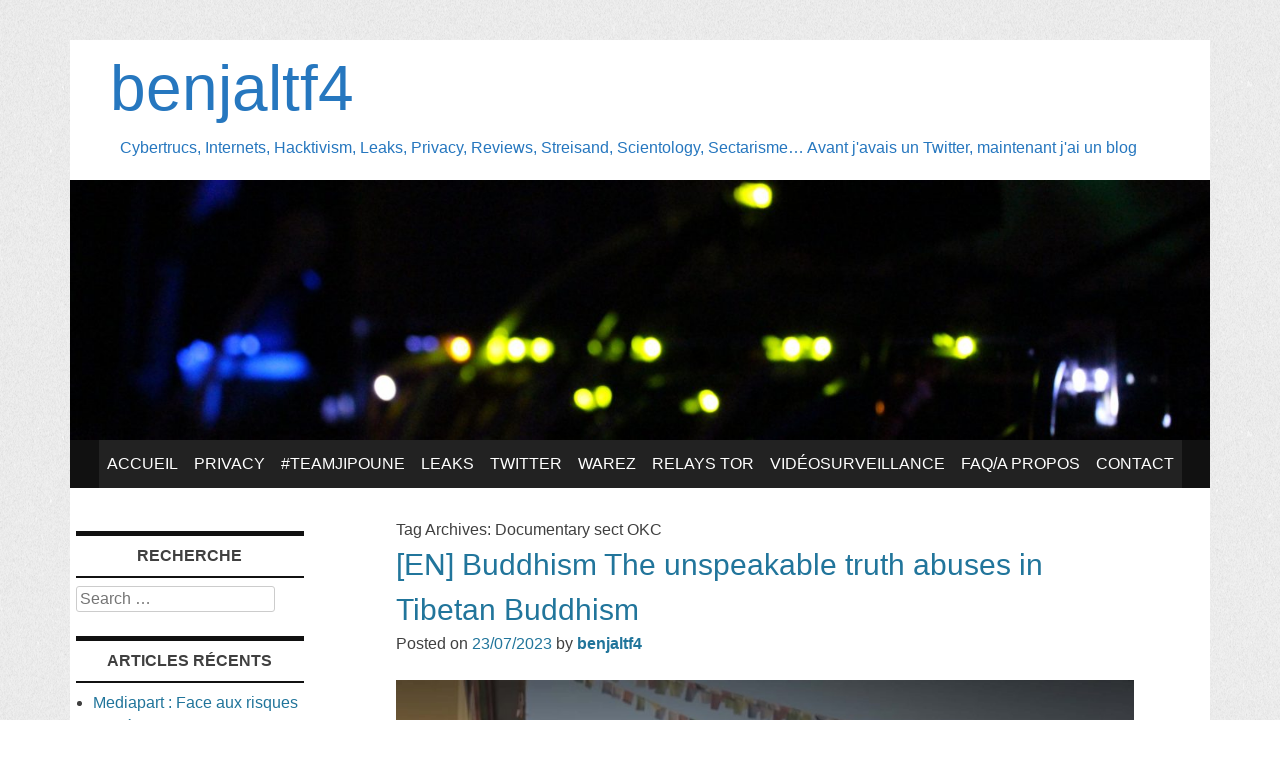

--- FILE ---
content_type: text/html; charset=UTF-8
request_url: https://benjaltf4.me/tag/documentary-sect-okc/
body_size: 10540
content:
<!DOCTYPE html>
<html lang="fr-FR">
<head>
	<!-- For Responsive Layout from http://www.catswhocode.com/blog/making-a-website-responsive-in-3-easy-steps -->
	<meta name="viewport" content="width=device-width,initial-scale=1,maximum-scale=1,user-scalable=no">
<meta http-equiv="X-UA-Compatible" content="IE=edge,chrome=1">
<meta name="HandheldFriendly" content="true">
<!-- Responsive Ends Here -->

<meta charset="UTF-8" />
<meta name="viewport" content="width=device-width" />
<title>Documentary sect OKC | benjaltf4</title>
<link rel="profile" href="http://gmpg.org/xfn/11" />
<link rel="pingback" href="https://benjaltf4.me/xmlrpc.php" />
<!--[if lt IE 9]>
<script src="https://benjaltf4.me/wp-content/themes/willingness/js/html5.js" type="text/javascript"></script>
<![endif]-->

<title>Documentary sect OKC &#8211; benjaltf4</title>
<meta name='robots' content='max-image-preview:large' />
	<style>img:is([sizes="auto" i], [sizes^="auto," i]) { contain-intrinsic-size: 3000px 1500px }</style>
	<link rel="alternate" type="application/rss+xml" title="benjaltf4 &raquo; Flux" href="https://benjaltf4.me/feed/" />
<link rel="alternate" type="application/rss+xml" title="benjaltf4 &raquo; Flux des commentaires" href="https://benjaltf4.me/comments/feed/" />
<link rel="alternate" type="application/rss+xml" title="benjaltf4 &raquo; Flux de l’étiquette Documentary sect OKC" href="https://benjaltf4.me/tag/documentary-sect-okc/feed/" />
<script type="text/javascript">
/* <![CDATA[ */
window._wpemojiSettings = {"baseUrl":"https:\/\/s.w.org\/images\/core\/emoji\/16.0.1\/72x72\/","ext":".png","svgUrl":"https:\/\/s.w.org\/images\/core\/emoji\/16.0.1\/svg\/","svgExt":".svg","source":{"concatemoji":"https:\/\/benjaltf4.me\/wp-includes\/js\/wp-emoji-release.min.js?ver=6.8.3"}};
/*! This file is auto-generated */
!function(s,n){var o,i,e;function c(e){try{var t={supportTests:e,timestamp:(new Date).valueOf()};sessionStorage.setItem(o,JSON.stringify(t))}catch(e){}}function p(e,t,n){e.clearRect(0,0,e.canvas.width,e.canvas.height),e.fillText(t,0,0);var t=new Uint32Array(e.getImageData(0,0,e.canvas.width,e.canvas.height).data),a=(e.clearRect(0,0,e.canvas.width,e.canvas.height),e.fillText(n,0,0),new Uint32Array(e.getImageData(0,0,e.canvas.width,e.canvas.height).data));return t.every(function(e,t){return e===a[t]})}function u(e,t){e.clearRect(0,0,e.canvas.width,e.canvas.height),e.fillText(t,0,0);for(var n=e.getImageData(16,16,1,1),a=0;a<n.data.length;a++)if(0!==n.data[a])return!1;return!0}function f(e,t,n,a){switch(t){case"flag":return n(e,"\ud83c\udff3\ufe0f\u200d\u26a7\ufe0f","\ud83c\udff3\ufe0f\u200b\u26a7\ufe0f")?!1:!n(e,"\ud83c\udde8\ud83c\uddf6","\ud83c\udde8\u200b\ud83c\uddf6")&&!n(e,"\ud83c\udff4\udb40\udc67\udb40\udc62\udb40\udc65\udb40\udc6e\udb40\udc67\udb40\udc7f","\ud83c\udff4\u200b\udb40\udc67\u200b\udb40\udc62\u200b\udb40\udc65\u200b\udb40\udc6e\u200b\udb40\udc67\u200b\udb40\udc7f");case"emoji":return!a(e,"\ud83e\udedf")}return!1}function g(e,t,n,a){var r="undefined"!=typeof WorkerGlobalScope&&self instanceof WorkerGlobalScope?new OffscreenCanvas(300,150):s.createElement("canvas"),o=r.getContext("2d",{willReadFrequently:!0}),i=(o.textBaseline="top",o.font="600 32px Arial",{});return e.forEach(function(e){i[e]=t(o,e,n,a)}),i}function t(e){var t=s.createElement("script");t.src=e,t.defer=!0,s.head.appendChild(t)}"undefined"!=typeof Promise&&(o="wpEmojiSettingsSupports",i=["flag","emoji"],n.supports={everything:!0,everythingExceptFlag:!0},e=new Promise(function(e){s.addEventListener("DOMContentLoaded",e,{once:!0})}),new Promise(function(t){var n=function(){try{var e=JSON.parse(sessionStorage.getItem(o));if("object"==typeof e&&"number"==typeof e.timestamp&&(new Date).valueOf()<e.timestamp+604800&&"object"==typeof e.supportTests)return e.supportTests}catch(e){}return null}();if(!n){if("undefined"!=typeof Worker&&"undefined"!=typeof OffscreenCanvas&&"undefined"!=typeof URL&&URL.createObjectURL&&"undefined"!=typeof Blob)try{var e="postMessage("+g.toString()+"("+[JSON.stringify(i),f.toString(),p.toString(),u.toString()].join(",")+"));",a=new Blob([e],{type:"text/javascript"}),r=new Worker(URL.createObjectURL(a),{name:"wpTestEmojiSupports"});return void(r.onmessage=function(e){c(n=e.data),r.terminate(),t(n)})}catch(e){}c(n=g(i,f,p,u))}t(n)}).then(function(e){for(var t in e)n.supports[t]=e[t],n.supports.everything=n.supports.everything&&n.supports[t],"flag"!==t&&(n.supports.everythingExceptFlag=n.supports.everythingExceptFlag&&n.supports[t]);n.supports.everythingExceptFlag=n.supports.everythingExceptFlag&&!n.supports.flag,n.DOMReady=!1,n.readyCallback=function(){n.DOMReady=!0}}).then(function(){return e}).then(function(){var e;n.supports.everything||(n.readyCallback(),(e=n.source||{}).concatemoji?t(e.concatemoji):e.wpemoji&&e.twemoji&&(t(e.twemoji),t(e.wpemoji)))}))}((window,document),window._wpemojiSettings);
/* ]]> */
</script>
<style id='wp-emoji-styles-inline-css' type='text/css'>

	img.wp-smiley, img.emoji {
		display: inline !important;
		border: none !important;
		box-shadow: none !important;
		height: 1em !important;
		width: 1em !important;
		margin: 0 0.07em !important;
		vertical-align: -0.1em !important;
		background: none !important;
		padding: 0 !important;
	}
</style>
<link rel='stylesheet' id='wp-block-library-css' href='https://benjaltf4.me/wp-includes/css/dist/block-library/style.min.css?ver=6.8.3' type='text/css' media='all' />
<style id='classic-theme-styles-inline-css' type='text/css'>
/*! This file is auto-generated */
.wp-block-button__link{color:#fff;background-color:#32373c;border-radius:9999px;box-shadow:none;text-decoration:none;padding:calc(.667em + 2px) calc(1.333em + 2px);font-size:1.125em}.wp-block-file__button{background:#32373c;color:#fff;text-decoration:none}
</style>
<style id='global-styles-inline-css' type='text/css'>
:root{--wp--preset--aspect-ratio--square: 1;--wp--preset--aspect-ratio--4-3: 4/3;--wp--preset--aspect-ratio--3-4: 3/4;--wp--preset--aspect-ratio--3-2: 3/2;--wp--preset--aspect-ratio--2-3: 2/3;--wp--preset--aspect-ratio--16-9: 16/9;--wp--preset--aspect-ratio--9-16: 9/16;--wp--preset--color--black: #000000;--wp--preset--color--cyan-bluish-gray: #abb8c3;--wp--preset--color--white: #ffffff;--wp--preset--color--pale-pink: #f78da7;--wp--preset--color--vivid-red: #cf2e2e;--wp--preset--color--luminous-vivid-orange: #ff6900;--wp--preset--color--luminous-vivid-amber: #fcb900;--wp--preset--color--light-green-cyan: #7bdcb5;--wp--preset--color--vivid-green-cyan: #00d084;--wp--preset--color--pale-cyan-blue: #8ed1fc;--wp--preset--color--vivid-cyan-blue: #0693e3;--wp--preset--color--vivid-purple: #9b51e0;--wp--preset--gradient--vivid-cyan-blue-to-vivid-purple: linear-gradient(135deg,rgba(6,147,227,1) 0%,rgb(155,81,224) 100%);--wp--preset--gradient--light-green-cyan-to-vivid-green-cyan: linear-gradient(135deg,rgb(122,220,180) 0%,rgb(0,208,130) 100%);--wp--preset--gradient--luminous-vivid-amber-to-luminous-vivid-orange: linear-gradient(135deg,rgba(252,185,0,1) 0%,rgba(255,105,0,1) 100%);--wp--preset--gradient--luminous-vivid-orange-to-vivid-red: linear-gradient(135deg,rgba(255,105,0,1) 0%,rgb(207,46,46) 100%);--wp--preset--gradient--very-light-gray-to-cyan-bluish-gray: linear-gradient(135deg,rgb(238,238,238) 0%,rgb(169,184,195) 100%);--wp--preset--gradient--cool-to-warm-spectrum: linear-gradient(135deg,rgb(74,234,220) 0%,rgb(151,120,209) 20%,rgb(207,42,186) 40%,rgb(238,44,130) 60%,rgb(251,105,98) 80%,rgb(254,248,76) 100%);--wp--preset--gradient--blush-light-purple: linear-gradient(135deg,rgb(255,206,236) 0%,rgb(152,150,240) 100%);--wp--preset--gradient--blush-bordeaux: linear-gradient(135deg,rgb(254,205,165) 0%,rgb(254,45,45) 50%,rgb(107,0,62) 100%);--wp--preset--gradient--luminous-dusk: linear-gradient(135deg,rgb(255,203,112) 0%,rgb(199,81,192) 50%,rgb(65,88,208) 100%);--wp--preset--gradient--pale-ocean: linear-gradient(135deg,rgb(255,245,203) 0%,rgb(182,227,212) 50%,rgb(51,167,181) 100%);--wp--preset--gradient--electric-grass: linear-gradient(135deg,rgb(202,248,128) 0%,rgb(113,206,126) 100%);--wp--preset--gradient--midnight: linear-gradient(135deg,rgb(2,3,129) 0%,rgb(40,116,252) 100%);--wp--preset--font-size--small: 13px;--wp--preset--font-size--medium: 20px;--wp--preset--font-size--large: 36px;--wp--preset--font-size--x-large: 42px;--wp--preset--spacing--20: 0.44rem;--wp--preset--spacing--30: 0.67rem;--wp--preset--spacing--40: 1rem;--wp--preset--spacing--50: 1.5rem;--wp--preset--spacing--60: 2.25rem;--wp--preset--spacing--70: 3.38rem;--wp--preset--spacing--80: 5.06rem;--wp--preset--shadow--natural: 6px 6px 9px rgba(0, 0, 0, 0.2);--wp--preset--shadow--deep: 12px 12px 50px rgba(0, 0, 0, 0.4);--wp--preset--shadow--sharp: 6px 6px 0px rgba(0, 0, 0, 0.2);--wp--preset--shadow--outlined: 6px 6px 0px -3px rgba(255, 255, 255, 1), 6px 6px rgba(0, 0, 0, 1);--wp--preset--shadow--crisp: 6px 6px 0px rgba(0, 0, 0, 1);}:where(.is-layout-flex){gap: 0.5em;}:where(.is-layout-grid){gap: 0.5em;}body .is-layout-flex{display: flex;}.is-layout-flex{flex-wrap: wrap;align-items: center;}.is-layout-flex > :is(*, div){margin: 0;}body .is-layout-grid{display: grid;}.is-layout-grid > :is(*, div){margin: 0;}:where(.wp-block-columns.is-layout-flex){gap: 2em;}:where(.wp-block-columns.is-layout-grid){gap: 2em;}:where(.wp-block-post-template.is-layout-flex){gap: 1.25em;}:where(.wp-block-post-template.is-layout-grid){gap: 1.25em;}.has-black-color{color: var(--wp--preset--color--black) !important;}.has-cyan-bluish-gray-color{color: var(--wp--preset--color--cyan-bluish-gray) !important;}.has-white-color{color: var(--wp--preset--color--white) !important;}.has-pale-pink-color{color: var(--wp--preset--color--pale-pink) !important;}.has-vivid-red-color{color: var(--wp--preset--color--vivid-red) !important;}.has-luminous-vivid-orange-color{color: var(--wp--preset--color--luminous-vivid-orange) !important;}.has-luminous-vivid-amber-color{color: var(--wp--preset--color--luminous-vivid-amber) !important;}.has-light-green-cyan-color{color: var(--wp--preset--color--light-green-cyan) !important;}.has-vivid-green-cyan-color{color: var(--wp--preset--color--vivid-green-cyan) !important;}.has-pale-cyan-blue-color{color: var(--wp--preset--color--pale-cyan-blue) !important;}.has-vivid-cyan-blue-color{color: var(--wp--preset--color--vivid-cyan-blue) !important;}.has-vivid-purple-color{color: var(--wp--preset--color--vivid-purple) !important;}.has-black-background-color{background-color: var(--wp--preset--color--black) !important;}.has-cyan-bluish-gray-background-color{background-color: var(--wp--preset--color--cyan-bluish-gray) !important;}.has-white-background-color{background-color: var(--wp--preset--color--white) !important;}.has-pale-pink-background-color{background-color: var(--wp--preset--color--pale-pink) !important;}.has-vivid-red-background-color{background-color: var(--wp--preset--color--vivid-red) !important;}.has-luminous-vivid-orange-background-color{background-color: var(--wp--preset--color--luminous-vivid-orange) !important;}.has-luminous-vivid-amber-background-color{background-color: var(--wp--preset--color--luminous-vivid-amber) !important;}.has-light-green-cyan-background-color{background-color: var(--wp--preset--color--light-green-cyan) !important;}.has-vivid-green-cyan-background-color{background-color: var(--wp--preset--color--vivid-green-cyan) !important;}.has-pale-cyan-blue-background-color{background-color: var(--wp--preset--color--pale-cyan-blue) !important;}.has-vivid-cyan-blue-background-color{background-color: var(--wp--preset--color--vivid-cyan-blue) !important;}.has-vivid-purple-background-color{background-color: var(--wp--preset--color--vivid-purple) !important;}.has-black-border-color{border-color: var(--wp--preset--color--black) !important;}.has-cyan-bluish-gray-border-color{border-color: var(--wp--preset--color--cyan-bluish-gray) !important;}.has-white-border-color{border-color: var(--wp--preset--color--white) !important;}.has-pale-pink-border-color{border-color: var(--wp--preset--color--pale-pink) !important;}.has-vivid-red-border-color{border-color: var(--wp--preset--color--vivid-red) !important;}.has-luminous-vivid-orange-border-color{border-color: var(--wp--preset--color--luminous-vivid-orange) !important;}.has-luminous-vivid-amber-border-color{border-color: var(--wp--preset--color--luminous-vivid-amber) !important;}.has-light-green-cyan-border-color{border-color: var(--wp--preset--color--light-green-cyan) !important;}.has-vivid-green-cyan-border-color{border-color: var(--wp--preset--color--vivid-green-cyan) !important;}.has-pale-cyan-blue-border-color{border-color: var(--wp--preset--color--pale-cyan-blue) !important;}.has-vivid-cyan-blue-border-color{border-color: var(--wp--preset--color--vivid-cyan-blue) !important;}.has-vivid-purple-border-color{border-color: var(--wp--preset--color--vivid-purple) !important;}.has-vivid-cyan-blue-to-vivid-purple-gradient-background{background: var(--wp--preset--gradient--vivid-cyan-blue-to-vivid-purple) !important;}.has-light-green-cyan-to-vivid-green-cyan-gradient-background{background: var(--wp--preset--gradient--light-green-cyan-to-vivid-green-cyan) !important;}.has-luminous-vivid-amber-to-luminous-vivid-orange-gradient-background{background: var(--wp--preset--gradient--luminous-vivid-amber-to-luminous-vivid-orange) !important;}.has-luminous-vivid-orange-to-vivid-red-gradient-background{background: var(--wp--preset--gradient--luminous-vivid-orange-to-vivid-red) !important;}.has-very-light-gray-to-cyan-bluish-gray-gradient-background{background: var(--wp--preset--gradient--very-light-gray-to-cyan-bluish-gray) !important;}.has-cool-to-warm-spectrum-gradient-background{background: var(--wp--preset--gradient--cool-to-warm-spectrum) !important;}.has-blush-light-purple-gradient-background{background: var(--wp--preset--gradient--blush-light-purple) !important;}.has-blush-bordeaux-gradient-background{background: var(--wp--preset--gradient--blush-bordeaux) !important;}.has-luminous-dusk-gradient-background{background: var(--wp--preset--gradient--luminous-dusk) !important;}.has-pale-ocean-gradient-background{background: var(--wp--preset--gradient--pale-ocean) !important;}.has-electric-grass-gradient-background{background: var(--wp--preset--gradient--electric-grass) !important;}.has-midnight-gradient-background{background: var(--wp--preset--gradient--midnight) !important;}.has-small-font-size{font-size: var(--wp--preset--font-size--small) !important;}.has-medium-font-size{font-size: var(--wp--preset--font-size--medium) !important;}.has-large-font-size{font-size: var(--wp--preset--font-size--large) !important;}.has-x-large-font-size{font-size: var(--wp--preset--font-size--x-large) !important;}
:where(.wp-block-post-template.is-layout-flex){gap: 1.25em;}:where(.wp-block-post-template.is-layout-grid){gap: 1.25em;}
:where(.wp-block-columns.is-layout-flex){gap: 2em;}:where(.wp-block-columns.is-layout-grid){gap: 2em;}
:root :where(.wp-block-pullquote){font-size: 1.5em;line-height: 1.6;}
</style>
<link rel='stylesheet' id='willingness-style-css' href='https://benjaltf4.me/wp-content/themes/willingness/style.css?ver=6.8.3' type='text/css' media='all' />
<link rel='stylesheet' id='dvk-social-sharing-css' href='https://benjaltf4.me/wp-content/plugins/dvk-social-sharing/assets/css/styles.min.css?ver=1.3.9' type='text/css' media='all' />
<script type="text/javascript" src="https://benjaltf4.me/wp-content/plugins/stop-user-enumeration/frontend/js/frontend.js?ver=1.7.5" id="stop-user-enumeration-js" defer="defer" data-wp-strategy="defer"></script>
<link rel="https://api.w.org/" href="https://benjaltf4.me/wp-json/" /><link rel="alternate" title="JSON" type="application/json" href="https://benjaltf4.me/wp-json/wp/v2/tags/2415" /><link rel="EditURI" type="application/rsd+xml" title="RSD" href="https://benjaltf4.me/xmlrpc.php?rsd" />

<!-- Analytics by WP Statistics - https://wp-statistics.com -->
	<style type="text/css">
			.site-title a,
		.site-description {
			color: #2677bf;
		}
		</style>
	<style type="text/css" id="custom-background-css">
body.custom-background { background-image: url("https://benjaltf4.me/wp-content/themes/willingness/images/background.png"); background-position: left top; background-size: auto; background-repeat: repeat; background-attachment: scroll; }
</style>
	</head>

<body class="archive tag tag-documentary-sect-okc tag-2415 custom-background wp-theme-willingness group-blog no-right">
<div id="page" class="hfeed site">
	
	<header id="masthead" class="site-header" role="banner">
		<div class="site-branding">
			<h1 class="site-title"><a href="https://benjaltf4.me/" title="benjaltf4" rel="home">benjaltf4</a></h1>
			<h2 class="site-description">Cybertrucs, Internets, Hacktivism, Leaks, Privacy, Reviews, Streisand, Scientology, Sectarisme&#8230; Avant j&#039;avais un Twitter, maintenant j&#039;ai un blog</h2>

		</div><!--end site-branding -->



		<!-- Custom Header code from custom-header.php -->
				<a href="https://benjaltf4.me/" title="benjaltf4" rel="home">
			<img src="https://benjaltf4.me/wp-content/uploads/2017/02/cropped-IMG_3265-1.jpg" width="1500" height="342" alt="" />
		</a>
			<!-- End Custom Header from custom-header.php -->

		<nav id="site-navigation" class="navigation-main" role="navigation">
			<h1 class="menu-toggle">Menu</h1>
			<div class="screen-reader-text skip-link"><a href="#content" title="Skip to content">Skip to content</a></div>

			<div class="menu-menu-1-container"><ul id="menu-menu-1" class="menu"><li id="menu-item-21" class="menu-item menu-item-type-custom menu-item-object-custom menu-item-home menu-item-21"><a href="https://benjaltf4.me/">Accueil</a></li>
<li id="menu-item-140" class="menu-item menu-item-type-post_type menu-item-object-page menu-item-140"><a href="https://benjaltf4.me/privacy/">Privacy</a></li>
<li id="menu-item-22" class="menu-item menu-item-type-post_type menu-item-object-page menu-item-22"><a href="https://benjaltf4.me/teamjipoune/">#TeamJipoune</a></li>
<li id="menu-item-30" class="menu-item menu-item-type-post_type menu-item-object-page menu-item-30"><a href="https://benjaltf4.me/leaks/">Leaks</a></li>
<li id="menu-item-36" class="menu-item menu-item-type-post_type menu-item-object-page menu-item-36"><a href="https://benjaltf4.me/twitter/">Twitter</a></li>
<li id="menu-item-61" class="menu-item menu-item-type-post_type menu-item-object-page menu-item-61"><a href="https://benjaltf4.me/warez/">Warez</a></li>
<li id="menu-item-931" class="menu-item menu-item-type-post_type menu-item-object-page menu-item-931"><a href="https://benjaltf4.me/relays-tor/">Relays TOR</a></li>
<li id="menu-item-2419" class="menu-item menu-item-type-post_type menu-item-object-page menu-item-2419"><a href="https://benjaltf4.me/videosurveillance/">Vidéosurveillance</a></li>
<li id="menu-item-1009" class="menu-item menu-item-type-post_type menu-item-object-page menu-item-privacy-policy menu-item-1009"><a rel="privacy-policy" href="https://benjaltf4.me/a-propos/">FAQ/A Propos</a></li>
<li id="menu-item-23" class="menu-item menu-item-type-post_type menu-item-object-page menu-item-23"><a href="https://benjaltf4.me/contact/">Contact</a></li>
</ul></div>		</nav><!-- #site-navigation -->
	</header><!-- #masthead -->

	<div id="main" class="site-main">
	<section id="primary" class="content-area">
		<div id="content" class="site-content" role="main">

		
			<header class="page-header">
				<h1 class="page-title">
					Tag Archives: <span>Documentary sect OKC</span>				</h1>
							</header><!-- .page-header -->

						
				
<article id="post-13553" class="post-13553 post type-post status-publish format-standard hentry category-sectes category-warez tag-documentary-robert-spatz tag-documentary-sect-okc tag-ogyen-kunzang-choling tag-ogyen-kunzang-choling-net tag-ogyen-kunzang-choling-robert-spatz tag-okc tag-okc-documentary tag-okc-sect tag-okc-sekt tag-robert-spatz tag-robert-spatz-okc tag-secte-okc">
	<header class="entry-header">
		<h1 class="entry-title"><a href="https://benjaltf4.me/en-buddhism-the-unspeakable-truth-abuses-in-tibetan-buddhism/" rel="bookmark">[EN] Buddhism The unspeakable truth abuses in Tibetan Buddhism</a></h1>

				<div class="entry-meta">
			Posted on <a href="https://benjaltf4.me/en-buddhism-the-unspeakable-truth-abuses-in-tibetan-buddhism/" title="16:43" rel="bookmark"><time class="entry-date" datetime="2023-07-23T16:43:35+01:00">23/07/2023</time></a><span class="byline"> by <span class="author vcard"><a class="url fn n" href="https://benjaltf4.me/author/benjaltf4/" title="View all posts by benjaltf4" rel="author">benjaltf4</a></span></span>		</div><!-- .entry-meta -->
			</header><!-- .entry-header -->

		<div class="entry-content">
		<p><img class="alignnone " src="https://benjaltf4.me/wp-content/uploads/2023/02/Bouddhisme-la-loi-du-silence-OKC-1024x576.jpg" width="916" height="515" /></p>
<p style="text-align: center;"><span style="text-decoration: underline;"><strong>Buddhism The unspeakable truth abuses in Tibetan Buddhism</strong></span></p>
<p>An in-depth account that lifts the veil on the unspiritual underbelly of a religion revered in Europe. His name is Ricardo Mendes and, as a young man, he lived through hell in a Buddhist community in Castellane, far from the ideal of wisdom advocated by its founder, Robert Spatz.</p>
<p>Now in search of justice and having filed a civil suit, Ricardo tells how the Belgian lama encouraged his disciples to abandon their offspring to him, leaving him free to do as he pleased. Physical abuse, deprivation of food and freedom or rape of girls were the daily lot of unprotected children.</p>
<p>However, these abuses are not an exception: since Tibetan Buddhism became a fashionable phenomenon in the 1960s, particularly in Europe, sexual and financial scandals have multiplied, while its masters in exile have prospered.</p>
<p>An international icon, the Dalai Lama himself has long covered up the secret dealings of those who serve the expansion of his religion: with an economy based on charity, the latter must avoid too flashy a business&#8230;</p>
<p>The Lama Sogyal Rinpoche, who became the head of an empire after the publication of his bestseller The Tibetan Book of Life and Death, was nevertheless denounced by many victims for his immoderate taste for luxury, his violent authoritarianism and his sexual excesses.</p>
<p>In the back rooms of monasteries, « People take charisma for a spiritual quality.</p>
<p>Thanks to its revelations and the quality of its contributors, this edifying documentary helps to unravel the « flowery » Western view of exotic Tibetan Buddhism.</p>
<p>It reminds us that this religion requires total devotion on the part of the student, who must certify to his master that he will keep secret the initiations to which he must submit: an ideal breeding ground for covering abuses of all kinds with a blanket of silence.</p>
<p>The research carried out by journalist Élodie Emery and documentary filmmaker Wandrille Lanos refines the perception of this spirituality which is adorned with so many virtues, including poverty. Buddhism, a veritable multinational company, has its own head offices, by-products (including meditation), subsidiaries (Buddhist centres for the wealthy), communication strategies and agencies specialising in crisis management.</p>
<p>With numerous testimonies, including researchers and abused followers who tell the story behind the scenes, this in-depth account lifts the veil on the impostures of Buddhism, which is so popular in the West for its quest for inner peace.</p>
<p style="text-align: center;"><span style="text-decoration: underline;"><strong>Informations :</strong></span></p>
<p style="text-align: center;">Aired September 13, 2022<br />
<span style="text-decoration: underline;">Country :</span> France<br />
<span style="text-decoration: underline;">Direction :</span> Elodie Emery &amp; Wandrille Lanos<br />
<span style="text-decoration: underline;">Producer :</span> Tv Presse Productions<br />
<span style="text-decoration: underline;"><span class="HwtZe" lang="en"><span class="jCAhz ChMk0b"><span class="ryNqvb">Weight</span></span></span> :</span> 653 Mo<br />
<span style="text-decoration: underline;">Durée :</span> 1:28:05<br />
<span style="text-decoration: underline;">Quality :</span> 1080p</p>
<p style="text-align: center;"><span style="text-decoration: underline;"><strong>Stream/Download :</strong></span></p>
<p style="text-align: center;"><a href="https://benjaltf4.me/wp-content/uploads/2022/11/Buddhism-The-Unspeakable-Truth-Abuses-in-Tibetan-Buddhism-1080p.mp4" target="_blank" rel="noopener"><span style="text-decoration: underline;"><strong>Buddhism The unspeakable truth abuses in Tibetan Buddhism</strong></span></a></p>
<p>&nbsp;</p>
<p>&nbsp;</p>
		<!-- <pre>array(0) {
}
</pre> -->
		<!-- atmoner Mod PDF -->
			
		
		<div align="center">
					
								
			
		</div> 
		<!-- TODO ajout bouton facebook -->
		
		<!-- .atmoner Mod PDF -->
					</div><!-- .entry-content -->
	
	<footer class="entry-meta">
								<span class="cat-links">
				Posted in <a href="https://benjaltf4.me/category/sectes/" rel="category tag">Sectes</a>, <a href="https://benjaltf4.me/category/warez/" rel="category tag">Warez</a>			</span>
			
						<span class="sep"> | </span>
			<span class="tags-links">
				Tagged <a href="https://benjaltf4.me/tag/documentary-robert-spatz/" rel="tag">Documentary Robert Spatz</a>, <a href="https://benjaltf4.me/tag/documentary-sect-okc/" rel="tag">Documentary sect OKC</a>, <a href="https://benjaltf4.me/tag/ogyen-kunzang-choling/" rel="tag">Ogyen Kunzang Chöling</a>, <a href="https://benjaltf4.me/tag/ogyen-kunzang-choling-net/" rel="tag">Ogyen Kunzang Chöling net</a>, <a href="https://benjaltf4.me/tag/ogyen-kunzang-choling-robert-spatz/" rel="tag">Ogyen Kunzang Chöling Robert Spatz</a>, <a href="https://benjaltf4.me/tag/okc/" rel="tag">OKC</a>, <a href="https://benjaltf4.me/tag/okc-documentary/" rel="tag">OKC documentary</a>, <a href="https://benjaltf4.me/tag/okc-sect/" rel="tag">OKC sect</a>, <a href="https://benjaltf4.me/tag/okc-sekt/" rel="tag">OKC sekt</a>, <a href="https://benjaltf4.me/tag/robert-spatz/" rel="tag">Robert Spatz</a>, <a href="https://benjaltf4.me/tag/robert-spatz-okc/" rel="tag">Robert Spatz/OKC</a>, <a href="https://benjaltf4.me/tag/secte-okc/" rel="tag">Secte OKC</a>			</span>
					
				<span class="sep"> | </span>
		<span class="comments-link"><a href="https://benjaltf4.me/en-buddhism-the-unspeakable-truth-abuses-in-tibetan-buddhism/#respond">Leave a comment</a></span>
		
			</footer><!-- .entry-meta -->
</article><!-- #post-## -->
<hr class="content-hr">

			
			
		
		</div><!-- #content -->
	</section><!-- #primary -->


	<div id="secondary" class="widget-area" role="complementary">
		
				<aside id="search-2" class="widget widget_search"><hr class="widget-top-hr"><h1 class="widget-title">Recherche<hr class="widget-below-hr"></h1>	<form method="get" id="searchform" class="searchform" action="https://benjaltf4.me/" role="search">
		<label for="s" class="screen-reader-text">Search</label>
		<input type="search" class="field" name="s" value="" id="s" placeholder="Search &hellip;" />
	</form></aside>
		<aside id="recent-posts-2" class="widget widget_recent_entries">
		<hr class="widget-top-hr"><h1 class="widget-title">Articles récents<hr class="widget-below-hr"></h1>
		<ul>
											<li>
					<a href="https://benjaltf4.me/mediapart-face-aux-risques-de-derives-sectaires-dans-leglise-evangelique-danciens-fideles-alertent/">Mediapart : Face aux risques de dérives sectaires dans l’Église évangélique, d’anciens fidèles alertent</a>
									</li>
											<li>
					<a href="https://benjaltf4.me/navalny-lhomme-que-poutine-na-pas-reussi-a-tuer/">Navalny : l&rsquo;homme que Poutine n&rsquo;a pas réussi à tuer</a>
									</li>
											<li>
					<a href="https://benjaltf4.me/scientology-leaks-696-ias-news-watch-numero-111-francais-2018/">Scientology Leaks 696 : IAS News Watch Numéro 111 &#8211; Français 2018</a>
									</li>
											<li>
					<a href="https://benjaltf4.me/tous-surveilles-7-milliards-de-suspects-lcp/">Tous surveillés 7 milliards de suspects &#8211; LCP</a>
									</li>
											<li>
					<a href="https://benjaltf4.me/enquete-exclusive-complotistes-et-survivalistes-la-nouvelle-menace/">Enquête Exclusive : Complotistes et survivalistes la nouvelle menace</a>
									</li>
											<li>
					<a href="https://benjaltf4.me/scientology-leaks-695-ias-news-watch-numero-134-anglais-2019/">Scientology Leaks 695 : IAS News Watch Numéro 134 &#8211; Anglais 2019</a>
									</li>
											<li>
					<a href="https://benjaltf4.me/scientology-leaks-694-succes-dun-patron-ias-los-angeles-californie/">Scientology Leaks 694 : Succès d&rsquo;un patron IAS &#8211; Los Angeles Californie</a>
									</li>
											<li>
					<a href="https://benjaltf4.me/scientology-leaks-693-advance-magazine-uk-volume-50-numero-4-anglais-2018/">Scientology Leaks 693 : Advance Magazine UK Volume 50 Numéro 4 &#8211; Anglais 2018</a>
									</li>
											<li>
					<a href="https://benjaltf4.me/question-pour-un-chaudron-1-par-alexandre-laser/">Questions pour un chaudron #1 (par Alexandre Laser)</a>
									</li>
											<li>
					<a href="https://benjaltf4.me/scientology-leaks-692-succes-dun-sponsor-ias-seattle-2018/">Scientology Leaks 692 : Succès d&rsquo;un sponsor IAS Seattle 2018</a>
									</li>
					</ul>

		</aside><aside id="archives-2" class="widget widget_archive"><hr class="widget-top-hr"><h1 class="widget-title">Archives<hr class="widget-below-hr"></h1>
			<ul>
					<li><a href='https://benjaltf4.me/2025/11/'>novembre 2025</a></li>
	<li><a href='https://benjaltf4.me/2025/10/'>octobre 2025</a></li>
	<li><a href='https://benjaltf4.me/2025/09/'>septembre 2025</a></li>
	<li><a href='https://benjaltf4.me/2025/08/'>août 2025</a></li>
	<li><a href='https://benjaltf4.me/2025/07/'>juillet 2025</a></li>
	<li><a href='https://benjaltf4.me/2025/06/'>juin 2025</a></li>
	<li><a href='https://benjaltf4.me/2025/05/'>mai 2025</a></li>
	<li><a href='https://benjaltf4.me/2025/04/'>avril 2025</a></li>
	<li><a href='https://benjaltf4.me/2025/03/'>mars 2025</a></li>
	<li><a href='https://benjaltf4.me/2025/02/'>février 2025</a></li>
	<li><a href='https://benjaltf4.me/2024/11/'>novembre 2024</a></li>
	<li><a href='https://benjaltf4.me/2024/04/'>avril 2024</a></li>
	<li><a href='https://benjaltf4.me/2024/03/'>mars 2024</a></li>
	<li><a href='https://benjaltf4.me/2024/02/'>février 2024</a></li>
	<li><a href='https://benjaltf4.me/2024/01/'>janvier 2024</a></li>
	<li><a href='https://benjaltf4.me/2023/12/'>décembre 2023</a></li>
	<li><a href='https://benjaltf4.me/2023/11/'>novembre 2023</a></li>
	<li><a href='https://benjaltf4.me/2023/10/'>octobre 2023</a></li>
	<li><a href='https://benjaltf4.me/2023/07/'>juillet 2023</a></li>
	<li><a href='https://benjaltf4.me/2023/06/'>juin 2023</a></li>
	<li><a href='https://benjaltf4.me/2023/05/'>mai 2023</a></li>
	<li><a href='https://benjaltf4.me/2023/04/'>avril 2023</a></li>
	<li><a href='https://benjaltf4.me/2023/03/'>mars 2023</a></li>
	<li><a href='https://benjaltf4.me/2023/02/'>février 2023</a></li>
	<li><a href='https://benjaltf4.me/2023/01/'>janvier 2023</a></li>
	<li><a href='https://benjaltf4.me/2022/12/'>décembre 2022</a></li>
	<li><a href='https://benjaltf4.me/2022/11/'>novembre 2022</a></li>
	<li><a href='https://benjaltf4.me/2022/10/'>octobre 2022</a></li>
	<li><a href='https://benjaltf4.me/2022/08/'>août 2022</a></li>
	<li><a href='https://benjaltf4.me/2022/07/'>juillet 2022</a></li>
	<li><a href='https://benjaltf4.me/2022/06/'>juin 2022</a></li>
	<li><a href='https://benjaltf4.me/2022/04/'>avril 2022</a></li>
	<li><a href='https://benjaltf4.me/2022/03/'>mars 2022</a></li>
	<li><a href='https://benjaltf4.me/2022/02/'>février 2022</a></li>
	<li><a href='https://benjaltf4.me/2022/01/'>janvier 2022</a></li>
	<li><a href='https://benjaltf4.me/2021/12/'>décembre 2021</a></li>
	<li><a href='https://benjaltf4.me/2021/11/'>novembre 2021</a></li>
	<li><a href='https://benjaltf4.me/2021/07/'>juillet 2021</a></li>
	<li><a href='https://benjaltf4.me/2021/05/'>mai 2021</a></li>
	<li><a href='https://benjaltf4.me/2021/04/'>avril 2021</a></li>
	<li><a href='https://benjaltf4.me/2021/03/'>mars 2021</a></li>
	<li><a href='https://benjaltf4.me/2021/02/'>février 2021</a></li>
	<li><a href='https://benjaltf4.me/2021/01/'>janvier 2021</a></li>
	<li><a href='https://benjaltf4.me/2020/12/'>décembre 2020</a></li>
	<li><a href='https://benjaltf4.me/2020/11/'>novembre 2020</a></li>
	<li><a href='https://benjaltf4.me/2020/10/'>octobre 2020</a></li>
	<li><a href='https://benjaltf4.me/2020/09/'>septembre 2020</a></li>
	<li><a href='https://benjaltf4.me/2020/08/'>août 2020</a></li>
	<li><a href='https://benjaltf4.me/2020/07/'>juillet 2020</a></li>
	<li><a href='https://benjaltf4.me/2020/06/'>juin 2020</a></li>
	<li><a href='https://benjaltf4.me/2020/05/'>mai 2020</a></li>
	<li><a href='https://benjaltf4.me/2020/04/'>avril 2020</a></li>
	<li><a href='https://benjaltf4.me/2020/03/'>mars 2020</a></li>
	<li><a href='https://benjaltf4.me/2020/02/'>février 2020</a></li>
	<li><a href='https://benjaltf4.me/2020/01/'>janvier 2020</a></li>
	<li><a href='https://benjaltf4.me/2019/12/'>décembre 2019</a></li>
	<li><a href='https://benjaltf4.me/2019/11/'>novembre 2019</a></li>
	<li><a href='https://benjaltf4.me/2019/10/'>octobre 2019</a></li>
	<li><a href='https://benjaltf4.me/2019/09/'>septembre 2019</a></li>
	<li><a href='https://benjaltf4.me/2019/08/'>août 2019</a></li>
	<li><a href='https://benjaltf4.me/2019/07/'>juillet 2019</a></li>
	<li><a href='https://benjaltf4.me/2019/06/'>juin 2019</a></li>
	<li><a href='https://benjaltf4.me/2019/05/'>mai 2019</a></li>
	<li><a href='https://benjaltf4.me/2019/04/'>avril 2019</a></li>
	<li><a href='https://benjaltf4.me/2019/03/'>mars 2019</a></li>
	<li><a href='https://benjaltf4.me/2019/02/'>février 2019</a></li>
	<li><a href='https://benjaltf4.me/2019/01/'>janvier 2019</a></li>
	<li><a href='https://benjaltf4.me/2018/12/'>décembre 2018</a></li>
	<li><a href='https://benjaltf4.me/2018/11/'>novembre 2018</a></li>
	<li><a href='https://benjaltf4.me/2018/10/'>octobre 2018</a></li>
	<li><a href='https://benjaltf4.me/2018/09/'>septembre 2018</a></li>
	<li><a href='https://benjaltf4.me/2018/08/'>août 2018</a></li>
	<li><a href='https://benjaltf4.me/2018/07/'>juillet 2018</a></li>
	<li><a href='https://benjaltf4.me/2018/06/'>juin 2018</a></li>
	<li><a href='https://benjaltf4.me/2018/05/'>mai 2018</a></li>
	<li><a href='https://benjaltf4.me/2018/04/'>avril 2018</a></li>
	<li><a href='https://benjaltf4.me/2018/03/'>mars 2018</a></li>
	<li><a href='https://benjaltf4.me/2018/02/'>février 2018</a></li>
	<li><a href='https://benjaltf4.me/2018/01/'>janvier 2018</a></li>
	<li><a href='https://benjaltf4.me/2017/12/'>décembre 2017</a></li>
	<li><a href='https://benjaltf4.me/2017/11/'>novembre 2017</a></li>
	<li><a href='https://benjaltf4.me/2017/10/'>octobre 2017</a></li>
	<li><a href='https://benjaltf4.me/2017/09/'>septembre 2017</a></li>
	<li><a href='https://benjaltf4.me/2017/08/'>août 2017</a></li>
	<li><a href='https://benjaltf4.me/2017/07/'>juillet 2017</a></li>
	<li><a href='https://benjaltf4.me/2017/06/'>juin 2017</a></li>
	<li><a href='https://benjaltf4.me/2017/05/'>mai 2017</a></li>
	<li><a href='https://benjaltf4.me/2017/04/'>avril 2017</a></li>
	<li><a href='https://benjaltf4.me/2017/03/'>mars 2017</a></li>
	<li><a href='https://benjaltf4.me/2017/02/'>février 2017</a></li>
			</ul>

			</aside><aside id="categories-2" class="widget widget_categories"><hr class="widget-top-hr"><h1 class="widget-title">Catégories<hr class="widget-below-hr"></h1>
			<ul>
					<li class="cat-item cat-item-72"><a href="https://benjaltf4.me/category/teamjipoune/">#TeamJipoune</a>
</li>
	<li class="cat-item cat-item-1"><a href="https://benjaltf4.me/category/annonces/">Annonces</a>
</li>
	<li class="cat-item cat-item-1453"><a href="https://benjaltf4.me/category/anthroposophie-steiner-waldorf/">Anthroposophie/Steiner-Waldorf/Biodynamie</a>
</li>
	<li class="cat-item cat-item-1254"><a href="https://benjaltf4.me/category/articles-de-la-redaction/">Articles de la rédaction</a>
</li>
	<li class="cat-item cat-item-37"><a href="https://benjaltf4.me/category/censure/">Censure</a>
</li>
	<li class="cat-item cat-item-200"><a href="https://benjaltf4.me/category/fail/">Fail</a>
</li>
	<li class="cat-item cat-item-1159"><a href="https://benjaltf4.me/category/failscreen/">Failscreen</a>
</li>
	<li class="cat-item cat-item-43"><a href="https://benjaltf4.me/category/inclassable/">Inclassable</a>
</li>
	<li class="cat-item cat-item-360"><a href="https://benjaltf4.me/category/infosec/">InfoSec</a>
</li>
	<li class="cat-item cat-item-199"><a href="https://benjaltf4.me/category/la-politique-cette-apocalypse/">La politique, cette apocalypse</a>
</li>
	<li class="cat-item cat-item-1431"><a href="https://benjaltf4.me/category/leaks/">Leaks</a>
</li>
	<li class="cat-item cat-item-1001"><a href="https://benjaltf4.me/category/magnificia/">Legendre Patrimoine/Magnificia</a>
</li>
	<li class="cat-item cat-item-182"><a href="https://benjaltf4.me/category/les-trucs-vus-sur-internet/">Les trucs vus sur internet</a>
</li>
	<li class="cat-item cat-item-1622"><a href="https://benjaltf4.me/category/miviludes/">MIVILUDES</a>
</li>
	<li class="cat-item cat-item-10"><a href="https://benjaltf4.me/category/police-leaks/">Police Leaks</a>
</li>
	<li class="cat-item cat-item-138"><a href="https://benjaltf4.me/category/privacy/">Privacy</a>
</li>
	<li class="cat-item cat-item-700"><a href="https://benjaltf4.me/category/reviews/">Reviews</a>
</li>
	<li class="cat-item cat-item-86"><a href="https://benjaltf4.me/category/scientologie/">Scientologie</a>
</li>
	<li class="cat-item cat-item-3"><a href="https://benjaltf4.me/category/scientology-leaks/">Scientology Leaks</a>
</li>
	<li class="cat-item cat-item-913"><a href="https://benjaltf4.me/category/screenfails/">Screenfails</a>
</li>
	<li class="cat-item cat-item-298"><a href="https://benjaltf4.me/category/sectes/">Sectes</a>
</li>
	<li class="cat-item cat-item-430"><a href="https://benjaltf4.me/category/trucs-afk/">Trucs AFK</a>
</li>
	<li class="cat-item cat-item-198"><a href="https://benjaltf4.me/category/tutoriels/">Tutoriels</a>
</li>
	<li class="cat-item cat-item-29"><a href="https://benjaltf4.me/category/vie-privee/">Vie Privée</a>
</li>
	<li class="cat-item cat-item-105"><a href="https://benjaltf4.me/category/warez/">Warez</a>
</li>
			</ul>

			</aside><aside id="text-2" class="widget widget_text"><hr class="widget-top-hr"><h1 class="widget-title">Quelques sites à consulter<hr class="widget-below-hr"></h1>			<div class="textwidget"><p><a title="netzpolitik.org" href="https://netzpolitik.org/"><img loading="lazy" decoding="async" class="" src="https://benjaltf4.me/wp-content/uploads/2017/05/Netzpolitik.org_.png" alt="" width="192" height="26" /></a></p>
<p><a title="Lundi Matin" href="https://lundi.am/"><img loading="lazy" decoding="async" class="" src="https://benjaltf4.me/wp-content/uploads/2017/02/Lundi-Matin-logo.jpg" alt="" width="87" height="20" /></a> <a title="Jipounerie - Blog de la TeamJipoune" href="https://jipounerie.wordpress.com/"><img loading="lazy" decoding="async" class="" src="https://benjaltf4.me/wp-content/uploads/2017/02/jipounerie-logo.jpg" alt="" width="80" height="19" /></a></p>
<p><a title="Undernews" href="https://www.undernews.fr/"><img loading="lazy" decoding="async" class="" src="https://benjaltf4.me/wp-content/uploads/2017/09/Undernews-logo.jpg" alt="" width="91" height="14" /></a> <a title="Reflets.info" href="https://reflets.info/"><img loading="lazy" decoding="async" class="" src="https://benjaltf4.me/wp-content/uploads/2017/02/reflets-logo.jpg" alt="" width="76" height="14" /></a></p>
<p><a title="Blog d'Angristan" href="https://angristan.fr/"><img loading="lazy" decoding="async" class="" src="https://benjaltf4.me/wp-content/uploads/2017/02/Angristan-logo.jpg" alt="" width="86" height="23" /></a><a title="Blog de ZenZla" href="https://www.zenzla.com/"><img loading="lazy" decoding="async" class="" src="https://benjaltf4.me/wp-content/uploads/2017/07/Zenzla-logo.jpg" alt="" width="71" height="22" /></a></p>
<p><a title="Tails" href="https://tails.boum.org/index.fr.html"><img loading="lazy" decoding="async" class="" src="https://benjaltf4.me/wp-content/uploads/2017/02/Tails-logo.jpg" alt="" width="50" height="50" /></a><a title="WhyWeProtest" href="https://whyweprotest.net/"><img loading="lazy" decoding="async" class="" src="https://benjaltf4.me/wp-content/uploads/2017/02/whyweprotest-logo.png" alt="" width="64" height="38" /></a> <a title="EFF" href="https://www.eff.org"><img loading="lazy" decoding="async" class="" src="https://benjaltf4.me/wp-content/uploads/2017/06/EFF-LOGO-150x150.jpg" alt="" width="41" height="41" /></a></p>
<p><a title="Tor Project" href="https://www.torproject.org/"><img loading="lazy" decoding="async" class="" src="https://benjaltf4.me/wp-content/uploads/2017/02/onion.jpg" alt="" width="36" height="54" /></a><a title="The Happy Hooded H4cker" href="http://thehappyhoodedhacker.tumblr.com/"><img loading="lazy" decoding="async" class="" src="https://benjaltf4.me/wp-content/uploads/2017/02/index-2.png" alt="" width="47" height="47" /></a><a title="Projet Arcadie" href="https://projetarcadie.com//"><img loading="lazy" decoding="async" class="" src="https://benjaltf4.me/wp-content/uploads/2017/06/oenr1h0r.jpg" alt="" width="82" height="50" /></a></p>
<p><a title="Pas Sage En Seine" href="https://passageenseine.fr/"><img loading="lazy" decoding="async" class="" src="https://benjaltf4.me/wp-content/uploads/2017/10/logo-pses.png" alt="" width="31" height="53" /></a><a title="Chiffrer.info" href=" https://chiffrer.info/"><img loading="lazy" decoding="async" class="" src="https://benjaltf4.me/wp-content/uploads/2017/02/Chiffrer-info-logo.png" alt="" width="47" height="47" /></a><a title="La Quadrature Du Net" href="https://www.laquadrature.net/fr"><img loading="lazy" decoding="async" class="" src="https://benjaltf4.me/wp-content/uploads/2017/02/logo.png" alt="" width="49" height="49" /></a></p>
<p><a title="Nothing 2 Hide " href="https://nothing2hide.org/"><img loading="lazy" decoding="async" class="" src="https://benjaltf4.me/wp-content/uploads/2018/05/nothing2hide_logo.jpg" alt="" width="42" height="42" /></a></p>
</div>
		</aside><aside id="text-3" class="widget widget_text"><hr class="widget-top-hr"><h1 class="widget-title">Propulsé par FlokiNET<hr class="widget-below-hr"></h1>			<div class="textwidget"><p><a href="https://billing.flokinet.is/aff.php?aff=99"><img loading="lazy" decoding="async" class="alignnone wp-image-9709 size-full" src="https://benjaltf4.me/wp-content/uploads/2020/02/logo-flokinet.png" alt="" width="247" height="80" /></a></p>
</div>
		</aside>	</div><!-- #secondary -->


	<div id="right-sidebar" class="widget-area" role="complementary">
		
				
					</div><!-- #right-sidebar -->

	</div><!-- #main -->

	<div id="footer-sidebar" class="container">


	<!--footer sidebar-->
	<div id="footer-1" class="footer-sidebar" role="complementary">
		<ul class="foo">
					</div><!-- #footer-sidebar -->

	<div id="footer-2" class="footer-sidebar" role="complementary">
		<ul class="foo">
					</div><!-- #footer-sidebar -->

	<div id="footer-3" class="footer-sidebar" role="complementary">
		<ul class="foo">
					</div><!-- #footer-sidebar -->

	<div id="footer-4" class="footer-sidebar" role="complementary">
		<ul class="foo">
					</div><!-- #footer-sidebar -->

		</div>


	<footer id="colophon" class="site-footer" role="contentinfo">

		<div class="site-info">
						<a title="Markabian Network" rel="generator">

--- FILE ---
content_type: text/css
request_url: https://benjaltf4.me/wp-content/plugins/dvk-social-sharing/assets/css/styles.min.css?ver=1.3.9
body_size: -3
content:
.dvk-social-sharing{line-height:16px}.dvk-social-sharing>a{border-bottom:0;margin-left:12px;text-decoration:none;display:inline-block}.dvk-social-sharing>a:hover .ss-icon,.dvk-social-sharing>a:focus .ss-icon{opacity:1}.dvk-social-sharing>span:first-of-type{font-weight:700}.ss-icon{width:16px;height:16px;vertical-align:middle;opacity:.6;background-repeat:no-repeat;background-size:cover;margin-right:6px;display:inline-block}.ss-icon-twitter{background-image:url(../img/twitter.svg)}.ss-icon-facebook{background-image:url(../img/facebook.svg)}.ss-icon-googleplus{background-image:url(../img/google-plus.svg)}.ss-icon-linkedin{background-image:url(../img/linkedin.svg)}.ss-icon-size-32{line-height:32px}.ss-icon-size-32 .ss-icon{width:32px;height:32px}.ss-icon-size-48{line-height:48px}.ss-icon-size-48 .ss-icon{width:48px;height:48px}